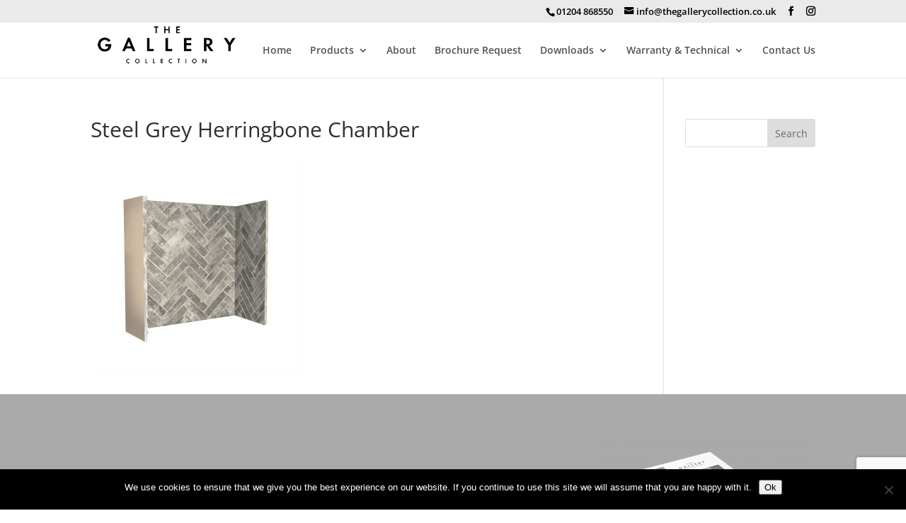

--- FILE ---
content_type: text/html; charset=utf-8
request_url: https://www.google.com/recaptcha/api2/anchor?ar=1&k=6LcpzUMhAAAAABVzYbRCKhyeByzf8DIehI7wtKbI&co=aHR0cHM6Ly93d3cudGhlZ2FsbGVyeWNvbGxlY3Rpb24uY28udWs6NDQz&hl=en&v=naPR4A6FAh-yZLuCX253WaZq&size=invisible&anchor-ms=20000&execute-ms=15000&cb=rs3vvogzldn1
body_size: 45201
content:
<!DOCTYPE HTML><html dir="ltr" lang="en"><head><meta http-equiv="Content-Type" content="text/html; charset=UTF-8">
<meta http-equiv="X-UA-Compatible" content="IE=edge">
<title>reCAPTCHA</title>
<style type="text/css">
/* cyrillic-ext */
@font-face {
  font-family: 'Roboto';
  font-style: normal;
  font-weight: 400;
  src: url(//fonts.gstatic.com/s/roboto/v18/KFOmCnqEu92Fr1Mu72xKKTU1Kvnz.woff2) format('woff2');
  unicode-range: U+0460-052F, U+1C80-1C8A, U+20B4, U+2DE0-2DFF, U+A640-A69F, U+FE2E-FE2F;
}
/* cyrillic */
@font-face {
  font-family: 'Roboto';
  font-style: normal;
  font-weight: 400;
  src: url(//fonts.gstatic.com/s/roboto/v18/KFOmCnqEu92Fr1Mu5mxKKTU1Kvnz.woff2) format('woff2');
  unicode-range: U+0301, U+0400-045F, U+0490-0491, U+04B0-04B1, U+2116;
}
/* greek-ext */
@font-face {
  font-family: 'Roboto';
  font-style: normal;
  font-weight: 400;
  src: url(//fonts.gstatic.com/s/roboto/v18/KFOmCnqEu92Fr1Mu7mxKKTU1Kvnz.woff2) format('woff2');
  unicode-range: U+1F00-1FFF;
}
/* greek */
@font-face {
  font-family: 'Roboto';
  font-style: normal;
  font-weight: 400;
  src: url(//fonts.gstatic.com/s/roboto/v18/KFOmCnqEu92Fr1Mu4WxKKTU1Kvnz.woff2) format('woff2');
  unicode-range: U+0370-0377, U+037A-037F, U+0384-038A, U+038C, U+038E-03A1, U+03A3-03FF;
}
/* vietnamese */
@font-face {
  font-family: 'Roboto';
  font-style: normal;
  font-weight: 400;
  src: url(//fonts.gstatic.com/s/roboto/v18/KFOmCnqEu92Fr1Mu7WxKKTU1Kvnz.woff2) format('woff2');
  unicode-range: U+0102-0103, U+0110-0111, U+0128-0129, U+0168-0169, U+01A0-01A1, U+01AF-01B0, U+0300-0301, U+0303-0304, U+0308-0309, U+0323, U+0329, U+1EA0-1EF9, U+20AB;
}
/* latin-ext */
@font-face {
  font-family: 'Roboto';
  font-style: normal;
  font-weight: 400;
  src: url(//fonts.gstatic.com/s/roboto/v18/KFOmCnqEu92Fr1Mu7GxKKTU1Kvnz.woff2) format('woff2');
  unicode-range: U+0100-02BA, U+02BD-02C5, U+02C7-02CC, U+02CE-02D7, U+02DD-02FF, U+0304, U+0308, U+0329, U+1D00-1DBF, U+1E00-1E9F, U+1EF2-1EFF, U+2020, U+20A0-20AB, U+20AD-20C0, U+2113, U+2C60-2C7F, U+A720-A7FF;
}
/* latin */
@font-face {
  font-family: 'Roboto';
  font-style: normal;
  font-weight: 400;
  src: url(//fonts.gstatic.com/s/roboto/v18/KFOmCnqEu92Fr1Mu4mxKKTU1Kg.woff2) format('woff2');
  unicode-range: U+0000-00FF, U+0131, U+0152-0153, U+02BB-02BC, U+02C6, U+02DA, U+02DC, U+0304, U+0308, U+0329, U+2000-206F, U+20AC, U+2122, U+2191, U+2193, U+2212, U+2215, U+FEFF, U+FFFD;
}
/* cyrillic-ext */
@font-face {
  font-family: 'Roboto';
  font-style: normal;
  font-weight: 500;
  src: url(//fonts.gstatic.com/s/roboto/v18/KFOlCnqEu92Fr1MmEU9fCRc4AMP6lbBP.woff2) format('woff2');
  unicode-range: U+0460-052F, U+1C80-1C8A, U+20B4, U+2DE0-2DFF, U+A640-A69F, U+FE2E-FE2F;
}
/* cyrillic */
@font-face {
  font-family: 'Roboto';
  font-style: normal;
  font-weight: 500;
  src: url(//fonts.gstatic.com/s/roboto/v18/KFOlCnqEu92Fr1MmEU9fABc4AMP6lbBP.woff2) format('woff2');
  unicode-range: U+0301, U+0400-045F, U+0490-0491, U+04B0-04B1, U+2116;
}
/* greek-ext */
@font-face {
  font-family: 'Roboto';
  font-style: normal;
  font-weight: 500;
  src: url(//fonts.gstatic.com/s/roboto/v18/KFOlCnqEu92Fr1MmEU9fCBc4AMP6lbBP.woff2) format('woff2');
  unicode-range: U+1F00-1FFF;
}
/* greek */
@font-face {
  font-family: 'Roboto';
  font-style: normal;
  font-weight: 500;
  src: url(//fonts.gstatic.com/s/roboto/v18/KFOlCnqEu92Fr1MmEU9fBxc4AMP6lbBP.woff2) format('woff2');
  unicode-range: U+0370-0377, U+037A-037F, U+0384-038A, U+038C, U+038E-03A1, U+03A3-03FF;
}
/* vietnamese */
@font-face {
  font-family: 'Roboto';
  font-style: normal;
  font-weight: 500;
  src: url(//fonts.gstatic.com/s/roboto/v18/KFOlCnqEu92Fr1MmEU9fCxc4AMP6lbBP.woff2) format('woff2');
  unicode-range: U+0102-0103, U+0110-0111, U+0128-0129, U+0168-0169, U+01A0-01A1, U+01AF-01B0, U+0300-0301, U+0303-0304, U+0308-0309, U+0323, U+0329, U+1EA0-1EF9, U+20AB;
}
/* latin-ext */
@font-face {
  font-family: 'Roboto';
  font-style: normal;
  font-weight: 500;
  src: url(//fonts.gstatic.com/s/roboto/v18/KFOlCnqEu92Fr1MmEU9fChc4AMP6lbBP.woff2) format('woff2');
  unicode-range: U+0100-02BA, U+02BD-02C5, U+02C7-02CC, U+02CE-02D7, U+02DD-02FF, U+0304, U+0308, U+0329, U+1D00-1DBF, U+1E00-1E9F, U+1EF2-1EFF, U+2020, U+20A0-20AB, U+20AD-20C0, U+2113, U+2C60-2C7F, U+A720-A7FF;
}
/* latin */
@font-face {
  font-family: 'Roboto';
  font-style: normal;
  font-weight: 500;
  src: url(//fonts.gstatic.com/s/roboto/v18/KFOlCnqEu92Fr1MmEU9fBBc4AMP6lQ.woff2) format('woff2');
  unicode-range: U+0000-00FF, U+0131, U+0152-0153, U+02BB-02BC, U+02C6, U+02DA, U+02DC, U+0304, U+0308, U+0329, U+2000-206F, U+20AC, U+2122, U+2191, U+2193, U+2212, U+2215, U+FEFF, U+FFFD;
}
/* cyrillic-ext */
@font-face {
  font-family: 'Roboto';
  font-style: normal;
  font-weight: 900;
  src: url(//fonts.gstatic.com/s/roboto/v18/KFOlCnqEu92Fr1MmYUtfCRc4AMP6lbBP.woff2) format('woff2');
  unicode-range: U+0460-052F, U+1C80-1C8A, U+20B4, U+2DE0-2DFF, U+A640-A69F, U+FE2E-FE2F;
}
/* cyrillic */
@font-face {
  font-family: 'Roboto';
  font-style: normal;
  font-weight: 900;
  src: url(//fonts.gstatic.com/s/roboto/v18/KFOlCnqEu92Fr1MmYUtfABc4AMP6lbBP.woff2) format('woff2');
  unicode-range: U+0301, U+0400-045F, U+0490-0491, U+04B0-04B1, U+2116;
}
/* greek-ext */
@font-face {
  font-family: 'Roboto';
  font-style: normal;
  font-weight: 900;
  src: url(//fonts.gstatic.com/s/roboto/v18/KFOlCnqEu92Fr1MmYUtfCBc4AMP6lbBP.woff2) format('woff2');
  unicode-range: U+1F00-1FFF;
}
/* greek */
@font-face {
  font-family: 'Roboto';
  font-style: normal;
  font-weight: 900;
  src: url(//fonts.gstatic.com/s/roboto/v18/KFOlCnqEu92Fr1MmYUtfBxc4AMP6lbBP.woff2) format('woff2');
  unicode-range: U+0370-0377, U+037A-037F, U+0384-038A, U+038C, U+038E-03A1, U+03A3-03FF;
}
/* vietnamese */
@font-face {
  font-family: 'Roboto';
  font-style: normal;
  font-weight: 900;
  src: url(//fonts.gstatic.com/s/roboto/v18/KFOlCnqEu92Fr1MmYUtfCxc4AMP6lbBP.woff2) format('woff2');
  unicode-range: U+0102-0103, U+0110-0111, U+0128-0129, U+0168-0169, U+01A0-01A1, U+01AF-01B0, U+0300-0301, U+0303-0304, U+0308-0309, U+0323, U+0329, U+1EA0-1EF9, U+20AB;
}
/* latin-ext */
@font-face {
  font-family: 'Roboto';
  font-style: normal;
  font-weight: 900;
  src: url(//fonts.gstatic.com/s/roboto/v18/KFOlCnqEu92Fr1MmYUtfChc4AMP6lbBP.woff2) format('woff2');
  unicode-range: U+0100-02BA, U+02BD-02C5, U+02C7-02CC, U+02CE-02D7, U+02DD-02FF, U+0304, U+0308, U+0329, U+1D00-1DBF, U+1E00-1E9F, U+1EF2-1EFF, U+2020, U+20A0-20AB, U+20AD-20C0, U+2113, U+2C60-2C7F, U+A720-A7FF;
}
/* latin */
@font-face {
  font-family: 'Roboto';
  font-style: normal;
  font-weight: 900;
  src: url(//fonts.gstatic.com/s/roboto/v18/KFOlCnqEu92Fr1MmYUtfBBc4AMP6lQ.woff2) format('woff2');
  unicode-range: U+0000-00FF, U+0131, U+0152-0153, U+02BB-02BC, U+02C6, U+02DA, U+02DC, U+0304, U+0308, U+0329, U+2000-206F, U+20AC, U+2122, U+2191, U+2193, U+2212, U+2215, U+FEFF, U+FFFD;
}

</style>
<link rel="stylesheet" type="text/css" href="https://www.gstatic.com/recaptcha/releases/naPR4A6FAh-yZLuCX253WaZq/styles__ltr.css">
<script nonce="FoaOm-SAZY9CiLRtXrXmFQ" type="text/javascript">window['__recaptcha_api'] = 'https://www.google.com/recaptcha/api2/';</script>
<script type="text/javascript" src="https://www.gstatic.com/recaptcha/releases/naPR4A6FAh-yZLuCX253WaZq/recaptcha__en.js" nonce="FoaOm-SAZY9CiLRtXrXmFQ">
      
    </script></head>
<body><div id="rc-anchor-alert" class="rc-anchor-alert"></div>
<input type="hidden" id="recaptcha-token" value="[base64]">
<script type="text/javascript" nonce="FoaOm-SAZY9CiLRtXrXmFQ">
      recaptcha.anchor.Main.init("[\x22ainput\x22,[\x22bgdata\x22,\x22\x22,\[base64]/[base64]/MjU1Ok4/NToyKSlyZXR1cm4gZmFsc2U7cmV0dXJuKHE9eShtLChtLnBmPUssTj80MDI6MCkpLFYoMCxtLG0uUyksbS51KS5wdXNoKFtxVSxxLE4/[base64]/[base64]/[base64]/[base64]/[base64]/[base64]/[base64]\\u003d\\u003d\x22,\[base64]\\u003d\x22,\x22wrFgw5VJw6YOw4o8MivCihnDuWcGw5TCvTBCC8OxwpEgwp5FMsKbw6zCq8OyPsK9wpXDuA3CmgXCpjbDlsKGKyUuwpZbWXIMwr7Dono5IhvCk8K+K8KXNUDDhsOER8OCUsKmQ2TDvCXCrMO1TUsmQsOQc8KRwobDoX/Ds1gdwqrDhMOkbcOhw53CpHPDicODw5jDlMKALsONwqvDoRRtw7pyI8Kgw6PDmXdQY23DiAh3w6/CjsKpfMO1w5zDpsKqCMK0w4VbTMOhXcKqIcK7NFYgwplewqF+woRqwpnDhmRGwpxRQWrCvkwzwrzDisOUGQoff3FEWSLDhMOZwqPDoj59w6kgHxljAnBZwok9W20SIU06Ck/ChAhDw6nDpw3Cp8Krw53CmHx7LnESwpDDiETCnsOrw6ZJw7xdw7XDq8KawoMvWxLCh8K3wrQfwoRnwofCmcKGw4rDjm9Xexpgw6xVMkohVBPDj8KuwrtUS3dGTmM/wq3CrHTDt2zDpDDCuC/DlMK3Xjotw4vDug1pw4XCi8OIBg/Dm8OHS8KLwpJnfcKIw7RFEx7DsH7Dm3zDlEp+wplhw7cFZcKxw6kcwrpBIitiw7XCpgfDkkU/w69dZDnCkMKRciIPwokyW8O2TMO+wo3Dv8KTZ01GwqEBwq0rCcOZw4I/DMKhw4t1asKRwp19TcOWwowcFcKyB8ORFMK5G8OvXcOyMRTCusKsw69twr/DpDPCuUnChsKswqktZVkWB0fCk8OxwqrDiAzCs8KpfMKQPDscSsK6wo1AEMO1woMYTMO+wrFfW8OVJMOqw4YECcKJCcOawofCmX5Mw5YYX2rDg1PCm8KjwpvDkmY/EijDscOCwro9w4XCscOXw6jDq0jCmAs9JFc8D8OIwp5raMOww43ClsKIb8KbDcKowo4Jwp/[base64]/CnsOjwpHDmwtYw4nCrMOmMTtywqI8w5Q7HR/DsUxLMcOWwpJ8wp/DmQV1woN/Q8ORQMKPwpLCkcKRwobCg2sswpNrwrvCgMOLwozDrW7DosOMCMKlwqjCsTJCFl0iHi7Cs8K1wolNw7pEwqExGMKdLMKVwrLDuAXCsBYRw7xqFX/DqcKqwpFceHldPcKFwq8sZ8OXfk99w7AswpNhCyjClMORw4/ClMOeKQxRw5TDkcKOwqjDsRLDnErDi2/CscOCw7REw6wLw6/DoRjCizIdwr8MaDDDmMKMOEfDlcKDCTDCjsOiUcKYejzDkMO/w5TCq28VFcOnw4bChQkfw4hbwpvDpScXw68ebCVaXcOpwqNtw5g1w6sYCGFpw4oYwqFoVkwjK8OFw4TDoz5mw4FqDj06V1/[base64]/CjBcpVMKvfFdLwqbDocORwoZZw4pdw5vDoDAWTMKiFcOFEkwmKFx1OHgOUxTCpDzDvRHCusKBwrkowr/[base64]/[base64]/w40dw5ofwpvDh8KCa8ORPMOzwop2wo/CsVTCtsO3K0tCZcOaE8KTcF94REvCusOoZMOmw7olMcK2wrVAwrB2wppDTsKnwoHDq8OWwoYDGMKKSsOPQz/[base64]/[base64]/[base64]/[base64]/[base64]/[base64]/DoQ7CrcOyezHCrDfDs0YBF8Kgw7DCjcKEw6x3wrhMw4xgf8KzdcKAdsO9woc2dcOAwpAdDlrCkMOmecOIwonCgcOlb8ORPh7DsQNsw7V+ZCDChSoNO8KDwq/DulrDkylnEsO2Xn/CqyrCgsK0dMO+wqjDgEwoHsOLJ8KnwqQtwq/DunbDvhQaw63Dp8KqDcO6EMOFw5VjwoRkRcOCPwZ4w4glIDnDgcK4w5UGGMK3wrbDt1llAsOtw67DnMOZw6DDrGowbsKKMcK+wqMRP24xwoAVwqrDjsO1woI+DH7CiFjDhMObw4VPwqx0wp/[base64]/MMOQU8Olwq48wrswFmAeIRxJwprCv3vCu8KHfy/[base64]/Ds8O/wqTCscKdaGnCjVnClMOkR8OCwp7CnThmw5ISHsKmagw2U8Oow5IGwoXCi2RSRMKgLDhQw43DnMKiwqXDjcO3wrzCp8Kgwq4NFsKMw5ZqworCqcKJE2QMw5/[base64]/w7nDucOcCcKndsKBwrMRFcOeGsKXw48ac8KdeD9cwpbDlcKbNS5+L8KxwpDDnDhuVxTCrsOLHsOQbHcUfUrDpMKqIR9ae08TCMKieHvDu8O5T8KxMsKAwrjDncO2KCTDs1Axw6jDtMOzw6vCi8KBWlbDvBrDiMKfwrwibwvDl8O/w7TChMKqHcKMw5w4H3/CvmVqDxHCmMOjEBjDgmXDkxkHw6VRX33ClFg2w5bDnhExwrbCsMKkw4HChjbDssKMw4VqwpbDlcK/w6IZw5ZAwr7Diw7DicO9EhYmSMK6T1A9F8KJwobCsMO1wo7CtcKWw4zDmcKEWWHDqsOdwrTDh8OsM2Nzw4JQPTBaf8OnC8OOYMKBwpcLwqYhHk09w6/DjwxcwqIxwrbCuAAQw4jCmsORwqvDv31cfiRkbAvCvcO3ITo3wq16dsOpw4hAVsOSKcKdw6/DoxHDgMOPw6TCiQBcwqzDnCrCocKRT8Kuw6TCqhRew4V6B8OJw4hEIFTCh1NgT8Omw4jDhsO4w7TDtQRSwoNgFW/DuCfCjEbDoMOyYx5qw5bDqMOfw7DDjsKXwrvCoMOpHTDCrcKNw5LDsEVWwrDCtVPCjMOJRcK9w6HCrsKId2zCrGnCo8OhF8KUwofDu0FCwqHDoMOjw7N4EsKsIkHCscOlVl1uwp/CrSNeYcOgwoBebcKkw6ALwrU9w4VFwqsedMK+w4bDmMKRwrTDvMKmL1zDtXXDnVXDgjhBwrXCoggkeMKpw5RlZ8KBLC8/[base64]/[base64]/T8K6Pn3CkHrCusKJw4AMO8ObdDE2GsKHwqnCvDLCpcKTB8OYwrXDoMKPwp8UWz/[base64]/CjWLCoGUrwoFyw6DDg8KYw4LDtVXChMKBw6jCssO3w79XO8OSPcO/VBtQLDguW8Kgwo9cw4d5wogmwr4ww4s8w6J2w4DDgMKHXClmwpwxezjDn8OEAcKuw7LDq8KlHsOlD3vDtB/ClMKSay/[base64]/CoSE2cMOtw7PCq8ODwrNPTHrDpFBnwqbDli/DhEVTwp3ChcKfHhLCnlbDtcOMdXTDqi/Cm8OXHMOpScKxw5XDrcK+wpQww7bCp8OwIhnDqjjCoWvDjkV/w5XCh0YXSS8COcOWOsKuw4PDssOZF8KfwqhFMcOsw6PDtsKww6XDpMKIwofCljfCvATClXp/YWPDnzLCuRHCrMOiDMKtc1AEIHHCh8KLNH7Ds8O8w53DscOkJwImw6TDqQbDtcO/w5Jdw4BpA8KZFsOnZsKwAHPDhWLCvMOpZ0dgw7JXwph3wprDhmg3ek8AE8Opw7ZyajfCm8KvW8K9R8K8w5NCwrPDnyPCmxjDlSXDkMK7OMKGHFdTGDBdVsKfC8KhLsO8JXEAw4HCsGrDoMOVXcKpwqrCtcOww6g8SsKmw5/CjQ3CgsK0wonCmiNOwpN6w5bCrsKkw7DClEDDpjl7wqzCicK6woEKwoPDmhsowpLCrXxJFMOnEMODw6lqwqpgw5zDq8KJLQtCwq9Jw53Chz3Cg2/DsxLDm2okwppZVsKBAlHChjFBYjgKGsK5w4PCgk1ww4HDk8K4w6LDhmUEIkNtw7LCsHbDtHMaLippe8Kfwok6dcKww6XDgDUPNsOKwqzCrsKhbcOXJsOIwoVCX8OsGR0JS8Otw6LDncKKwrJVw6YQRVXCpCrDpMKow4bDk8O/MzNQU0RYOGXDg0fCjBLDjiRWwpbClEXCti3CgsK2w7sGwr4uCGcHEMOww6jDrzcGwovChAxkwrDCoW8hw51Yw7F3wqoZwrzDtcKcE8Oowo0HRV5GwpDDiifCrsKZdlh5wo7CkigxMsKrBB1jOBR/bcOkw6PDmMOVZsKCwoXCnhnDjSjDvSAXw4nDrCrDkzXDj8OoUmAgwpPDiRLDmBjClcOyEhdzQ8Oow7l5LUjDisKIw7HDmMKMccOow4MtfBNjVmjCiX/[base64]/CokLDmBLDpk3DqwHCkgXCssOYwrQ/w5Baw6DCoGtuwol5wpXDqWbCvcKMwo3DusOzesOawptPMBt+wojCmcO6w48Xw4vDr8KZRCjCvSzCtmTDm8OwS8Ofw7svw5Rdwrtvw6Evw4UJw5rDn8KqI8O2w5fCn8KKTcOwWMO5AMKYCMObw6vCiHUNw6Mwwp1/wrfDjXvCvx3ClRHDnjjDsyjCvx4OVXkJwrzCgx/DjcKtCAMbLh7Dj8K9QSLDs2XDmhbDpsK5w6HDnMKqBG7Doioiwp0cw7lEwq19wpJ0TcKWUkBaHHTCisKLw7Jdw5QgVMOSwoxFwqXDpCrCicOwR8KNw5nCt8KMP8KcwpPChMO+VsO9eMKow7nDjsOkwo49w4Icwo/[base64]/S8KXwqx7wqvDvSXDqMO9FTbDk1/[base64]/DnyPDmsKIWErCmsKwwprDr8Ojw6/DhcOvBRTCiFfCl8O5w6XCvMKKWsKsw63CqEw2H0AAVMOwKEV/[base64]/wrFYwqjCmDoHwoNvw4TDhApiwoLCqCAzwr/DqnViMsORw7JUw7PDlHDCshkQwpzCr8OMw7HClcKuw5F2Pl9TckLCkBZ7E8KRZGDDi8OCUHR9dcKBw7oUISdjf8OUw5PCqxDDo8OqUcO+J8O0F8KHw7ZhTBwyVAQ0QiNvwoPDrRlwKRlCwr93w7Qjwp3Dpj1fEx9gLjjCksK/w5MFSx48b8OEwpDDimHDv8OcNzHDriVmOwF9wprCugQKwoMUd2nCgcKkwpvDqE3DnTfDkQtew5zDmMKywocPw7BPTVTCj8KOw5/DtMOCbMOoDsKCwoBlwpIYLxnDgMKlwrXCkCI6IHPCqsOqbMKCw4J5wpnCulAeGsO7PMKXXhDCpXYkT0TDmmjCucO2woAdacK1Z8Kiw4dUPMKDIsOQw5zCvWLCqsODw4EDWcOBFhwLIsOqw4fCuMOXw5jCmBl4wrl5wo/[base64]/DrMKiw7zCvMOOw4zCmcOVbMKlwovDuSfDgA7DnVUSwrXDtsKoTMKkUsKXM1oPwpNowrZgWDrDghpYw6jCtyfCtWtawrzDpzfDiVl6w6DDjl0qwqsTwrTDjA/CtxwfwoXCh34pDi0ubwXCkzQZP8OMaXbChMOIfsOUwrteHcKswovCicOHw6nCmwrDnXkfJBo+MHMJw4rDihdhCyfClXdqwq7CvcOaw45GCsKlwrHDmF8JIsKQGT/CsFfCg01owq/Dh8KoIysaw6XDsyrClsOrEcKpw4kJwrkVw7UTccO6QMKHw7LDv8OPDAR4wovDicOSw4MCfcOJw6XCkDDClcOWw75Pw7XDp8KJwp3CsMKhw4zCgcKMw4lWw5nCr8OhaW0ZT8Kgw6fDvMOtw48SJx0uwp1UaW/CmCTDj8O4w5bCjcKtdcKDYhzDmnkDwqU/w4x8w5/CjTbDhsOFfBfDr27CvcKbw7XDn0XDv0nCtsKrwoRMFVPCrEsIw6tfw5d4woZxDMOgJzt4w4fDmcKAw4/Cuw/CjCbCmjrCjWjCvEdPZ8OpXnxyA8OfwrvDqSITw5XCiDDCscKHBMKzC3HDt8Kqwr/CiTXDsUU5w7jCm15SY3EQw7xeDsKuA8Kpw6XDgXvCg0XDqMKxdMOjTyZLQAA4w5zDosKDw7fCgk1ZdS/DmwA/[base64]/DmsK3YFzDosKCSMOzU2PCmMOaaMOzw5VWRsKIw7fCtGhmwrklPBQdwp3DnV7DksOew63Du8KODDFMw7rDjMONwqfCiVPCgQIEwphITcOZTMOcw5fCksKKwqPCg1fCvsO8V8KUKcKUwoLDhn9YTUZxVcKkW8KqOsKxwoDCrMOdwpYAw4oqw4fCoRANwr/CikvDl1XCsk7CnF54w5XDuMKgB8Kswr82YSIlwrjCpMKnHU/CmDNSwpUswrRPEMKMIRIYTMKpFn7DiBhjwr8OwozDvcOTacOGIcK+wogqw4bCrsKFPMKgQsO0EMK8LBh5woXCj8OadhzCv3fCv8K0Z21ebRIVXjLCvMO6ZcOgw79ZTcKyw7pGRF7ChnnDsHbCkXjDrsO3FinCocKZJcKDw7EBR8KFCCjCm8OOHRo/V8KCOjFvw5FbdcKfZy3DtcO6wrLCgRJqW8KKcBY9woIkw7HChMOQM8KnXsKIw4tUwo/DlcKIw6TDonQFKsOewp9pw7vDh2Qsw7nDtT3CmcKEwoAJwrzDmg/[base64]/ClFcDYcKUB8KRwpTDjB3CrRrCiyURUMKHwoVZKDzCssO4wpLCgGzCvcODw43Di20qAmLDsgDDh8Otwpd0w47Dv21xwprDnGcfw4fDi0w4E8KwZcKpfcKDwopLwqrDtsOrEiXDgRvCiW3CmWzDkx/DuEjColTDr8KNHsORPsK8GcOdQmbCniJ0wrTCjzcNIEc3Fi7DtWPCgD/Cp8KwYGBkwqpRwrtcw4bDqcOQekZLw7nCpcKnwrrDt8KUwrbDm8O2cUbCrSwQDsK0wp7DrEQTwqNecknCrgxDw4PCu8KrTRbCo8KdR8Ofw6fDtg1KFsOHwrHCryVkNsOJw6gnwpd9w7/DmBrDogATEsODw4caw7cmw4QZTMONURjDtsK1w6oRY8KNRsKDL1nDl8KJKFsKw4wxwpHCmsK4WTDCucKXW8O3RMKvZ8ORdsKbNcKFwrHCjxFFwrtiesOqGMKPw70bw7FKfsObbsK6ZsO/AsKrw40HPUHCmFvDmcOjwobDtsOJQsKkwr/DhcKFw6d1C8KEIsKlw48bwqd9w64cwq1ywqfDtMO5w7nDvXRnW8KTNcK6w6Vmw5bCqMKyw7ACXhtzw4nDimYiKSrCg1kEPMOCw49jwp/CizolwqPDrw3DqMKPwp/Dg8Oywo7Cp8KXwq9bScK2ICLCiMOWMMKfQMKowo0qw4/DhmgIwrjDrXJYwpDDjn8hZSjDlBTCpcKHwpTCtsOtw6VnTzdcw5fDv8K2dMK/woVcwr3Ct8Kww6DDlcKoa8OLw7zCkBo6w5cpAxUdw6JxfsO6XmVbw5cXw77CqX0PwqfCjMKOQXI7BinCizPCi8OIworCisKhwpsWIXZyw5PDjn7CvcOVQlt9w57Cg8KXw4BCAlpIwr/DjFTDm8ONw44necOoYMKQwp3Csm3DrsORwpcCwpA/HcO4w6McUMOLw5jCsMKmw5LClUfDlcKaw5pLwqwUw59vYMOmw6Z1wrTCnCpWHQTDnMOCw4cNWjUGw6jDqxLCncO8w5Iqw7/DsibDkABuZVXDmRPDkFI1Y1jDvnHCi8K5wonDn8K7w40ZG8OsZ8OYwpHDtgTCkAjCjzHDnETDokfCmsKuw41jwqcww5o0S3rClMOSwpfCpcO5wqHCkCHDmsOGw4cQIgI6w4U+w5kNFF7CosOlwqoxw7ViIg/DqMKre8K2Nlw8wp0PNk/[base64]/CvcKQwrsLZMK7w5ACccO/wq/[base64]/Cj8K1KsO6IcK4w50cw5zChzRkasOCw7MLwqV3wohTw7J1w7UNwpPDrcKqHVjDl1JYZRnClQjDghMwfQYnwpYjw4TDucO2wpEuesKcN3l+EcOuOMKrT8Ktwqpkw4pcW8OGXUVNwpjDisO3wp/Dl2sJV2fDiD5lFMKvUEXCqV7Dm3jCrsKfQcOmw7TDnsOdGcOnKF/ClMOqwqtww6kYf8OIwofDjRPCjMKNZCdSwoghwpPCkCHDvj/[base64]/DrcKmekrCssKSLsOqw5FbB0fDlSouXgDDrlZswrMtwpHDi3gsw6lHIsKxeg0qH8OKwpcEwrZKfCliPsO3w48FTsKZfMKvW8OlbnnCuMO/wrBpw7HDnsO/w4PDgsO2cQrDm8KdKcO4IMKhAiPDmjnDqcK4w53Ct8Osw4Zswr/DssKHw4jCoMOtdk51DcKxwooXw7jChXEncG/DmxABUsOuwp7DhcKGw5wvBcKAE8O0VcKyw6PCiAdIMsO8w4vDrVnDh8OoSyUgw73DqBUtQcOrfUPDrsKEw4U5wpQRwprDmUBew6DDosOMw5/DvW5cwpLDgMODDVtDwpzCjcKTW8KCw4p1QFFfw7U/wqfDn08hw5TCjBdHUgTDmRXCnw3DocKDJ8Oywrk8ZwTCiBzDqyPCnR/[base64]/SCDDrMK0XMK/w4VlRMOxWsKpJBHDlMOqL2kEwp7CtsKlO8O+IEfDkkzCtsKnG8OkPsKUAsKxwqMqw5HCkkdaw71kC8O6w7LCmMO6KS5hw5fDgMOLL8K1WXpkwrsza8Kawo59CsKxFMOkwpgKwqDCgCEGZ8KbHsK/OG/DkcOQY8O6w4vCgCsbEl9KX0YFJiMXw6rDswVHasOVw6XDk8OSw6vDjsOsZcO8wq3DhMOAw7vDvS5Od8O/aSTDrMOvwoxVw6nDi8OsPsKOZBjDnT/[base64]/w6LDv8KDSU3DuwwuFDHCjVs/[base64]/Ds3FGwrQiMnUUDiJSw4BvDmIWw7ALw74ERkFxwovDmMO/w5bCpMKXw5ZJGsOXw7jCkcKnHDXDjHXCvsObBcOMcsOhw6jDq8KGAiMHbVDDiV8hDsK/bcK3QVsKckERwrJNwoXCiMKFYiEBAsKVwqzDnsOpKcO6wrvDkcKMAmfDsF0nw6oWJg0xwoIhw5TDmcKPN8KoegchRsKZwrA+OFF5fj/DicKZw5ZNw77CijzCnBA+fFFGwqp+wr7DssOewo8dwrHCkSXDs8OcJMOpwqnDncO6AUjDoj3Cv8K3wqs3fFYRw78gwrhow7LCkWDDqgooOsO+Jgt4wpDCrBXCtsOoMMKbJMONP8KHw73ChcK6w6BlDRVNw4/CvsOyw7fCjMKVw4Q9P8KgccOUwqhYwpzDnH/CjMKCw4DCgm3DsVJ7EzDDucKUwo9Xw4bDnxrCn8OUd8KRNMK1w6DDssOjwo4mwoXClhXDq8KzwqHCnzPCvcOcN8K/M8OSMEvCosKuSsOvC2wIwrxgw6TDnk7DiMOpw6BRw6EPdXd4w4/DpcO0w4fDvsOqwpvDncKnw4JmwrZTIsOTfcOpw5TDr8Kyw4HDlMOXwrkBw4DCniF+Qn4waMOpw7sXw4nCl3fDpCbDqsOdworDixbDucOlwpdFwpnDu2/DlmAMw7JfQ8KAdcOCImvCtcK/w6Q3B8K4DBw4YMOGwo83w7nDin/DscOow6MGKV46w4EdZHNvw6pyIcOPIlPCnMKPaXTCosKyN8KQOzzDpQnDtsOjw7zCq8OJBiR3wpNZwpVTfkJcGMKdMsKOwonDhsO8FWzCisO9wpMDwoUuw4tbwoHCl8KCYcOWw4/[base64]/Cg8OSwqoIwozCpsKPwq3CnhtaWW/DgcKIbMKqw4XDscKhwotsw7DCmsKwNinDp8KsZRbCisKdaxzCmQPCnMO7cDbCrhvDo8Klw6tAEsOYa8KCKcKjIxvDu8OzScOGNMOSQcO9wp3Du8KlVDtVw5jCnMOuURXCoMKdI8O5E8OPwps5wqc+bsORw73CtMOwSMONMRXDhX/CmMOlwpAiwqFEwop+w6fClwPDt03CqWTCmCDDn8KOcMO1wqXDt8ObwonDhsKCw6vDl315CcOEeizDkiZqwoXCkF1dwqZpE1bDpDfClCrDusOFJMKbVsOMVsO/[base64]/wrPDhGtcwp00acKSKRLDl8OFw4F9wq/[base64]/[base64]/CmlhEYcKWYUXDumgXAH5zdsK8D0cpd1TDiVTCt2jDvsKKw6TDtMO4f8ObLHvDtcOxf3RYOsK3w69xXDXDmXR6IMKXw5XCrsO4S8O4woPCpnzDncOmw4g/wpTCowTDgMOqwo5gw6wPwp3Dp8KeGsKow6gkwrHDnwvDl0F+w5LDkl7CnzXDp8KCPcKrfcKuNWx6w7xVwox0w4nDlyUbNi0FwpA2IcOsPj0cwo/[base64]/CucOdagbCrcKODGoawrt4wqcufsKrasOZwpUYwoDCq8ONw5oZwrpgw68zFwDCvXbDvMKrCkprw5zCrivCjsK/wqoKasOtw4rCrnMBe8KZLX3CnsOda8O8w5EIw4BPw6tcw4caP8OXXQMhwrN2w6HCs8OBbUltwp7CnHA8PsO7w7XCr8Oaw71SVjDCncKiasKlPyHDr3fDjGHCt8OBCArDh13Ct13DssOdwrrCtxpIB3wVLiQVIMOkfcK0w7LDs0fDuEBWw5/CnzobY2LDulnDisOhwo/DgU0FcsO4wqgyw6pxwq7DisKZw7EXa8OaOQ0YwoJnw6HCqsKIfmoCYidZw6tJwrgYw53CszXCpsOUwqR0O8KVwonChFbCgSbDrcKsahLDuwV1XG/DrMKEHXQqew3DrMOVejxNcsOQwqFiGcOCw4TCrhfDnkd5w7dSDVsww4gHBGbDo1vDpzXDnsKQwrfClDE4eFDCgUNow7vCvcKSS1h4Ih7DpBMBVMKmwrTChGDCpi/Ci8O4w7TDmz7CmgfCuMOSwpvDs8KWVsO4woJ6IDYiUXLDlXzCpkkAw77DnsOzBgkWFMKFwrvCtH3DryVCw6PDjVVRSMOZK1HCiw/CusK8K8KFeBHDssK8VcKVFcO/w63CtC4uHw3Ds2QVwo1+wobCscKBQcK/J8OJMcOVw7TDusOfwpJbw6YFw6rDojTCkx4fXUd+w5wnw5jClU5Re0oLe31PwqozfVpSF8OZwojCmgHCkB9VTcOsw5tJw68LwrrDhMOdwpEVCEXDqsKxEFXCkEFRwr9TwqDCosKlWMKtw4Bbwo/Cg31XL8OTw4fDgmHDoxbDisKaw5RBwp1qJUtOwqDCtMKiw5PCqEF/[base64]/[base64]/DicOnCXJBwqg5w45uS3J0w7XCug/[base64]/DrMObH3XDisKgLwAuwpPCnUzDlcOlw6zDs8KwwpZqw5TClMOhdT/Cgl7DrkxdwpgkwpDCtg9iw7XCgifCnhdtw7bDtgtEbMKMw43CuRzDsARbwoArw57ClMKUw7hJTmZ+P8OqG8OjBcKPwp92w7zDjcKBw49CURk/FMOMHxQrZWUIwoTCji/CjTpKMig5w5PChw5Yw6TCsXlrw4zDpQ3Ds8KlMMKmVXgvwoDDkMKVwrLDqMOBw77DhsOCwoXDmsKdwrTDrFTDrkNQw4xgwrrDi1/CssK6UwoxSxV2w4lQMitlwpUgfcObEmQLTBLCusOCw7nDmMKMw7hww6x2w59wXFHClmDCksKpDxlfwp9NRsOBRcKFw6gTcMK+w44Awo99HWU3w6ouw4ljJcOTDXDDrijCnHgYwr/ClsK1w4DCoMKBw6/[base64]/Di29Pw6pcdm/CkcOlLRPDvMOkVgfCt8KMwoo3FEB+eS86DR3DncOXw6HCol/Ck8OURsKfwqU7wp8wCcOywoQ+wrLCqcKIEcKBw59RwrhgSsKLHMOkw58ELcKiJcOdwot3wrYtEQV8QxgidMOTwpXDhS/DtmUiJTjDisKJwrHClcOIw7TDvsORDWcCwpImIcOeVU/DmcKRwpxHwpzCgMO3LsO/wqTCgkM1wqLCg8O+w6FjBhJWwovDvsK3QAh+W3HDkcOMwrDDhih8P8Kfwq3DvcO6wpDCi8KFLSjDqmfDrMOzGcOrw7tmKVoEXhvDuRtswrDDl1F5fMOxworCt8O7eB41wrcNwpDDojrDhm1ZwpEPYsO/IA5kw43DlV/CsR5CZ37CjhJzDMKBM8OEwpfDgEwWwr9RR8O/w6TDu8KzGsKSw6vDmcK9w5Nkw786FcKTwqDDuMKxHgd+fMKhbsOdYMOAwrh4BlJewpU6w5g3dwVYMSTDlGhnDcKmW3AbI0ggw5BFf8KZw5/CusObBgUow71oOMKFOMO/wrQFRl/[base64]/DiAd0SX3DtcKsw6h9QcKxcD5cw6grwp8Kw7Bnw73DlVTCvsKgKzUWcMOCVMKme8KWS0lVw6bDvV0Lw40YaRLCt8OFw6Y5fWV0w4YOwq/Cp8KEA8OXIwEvc1bCvcKAd8OQMcKeXi9eAknDkcK4acOBw5DDjwnDunVaPVrCtCM1TV8sw5PDsRTDihPDg1PCh8OEwrfDmcOqFMOcB8Okwq5IbHEEUsKdw5HDpcKeFMO6MXBVN8ONw5cbw6rDikwcwp3DucOEw6Urwrlcw6HCsWzDrFPDoWTCg8K4SsOMdihVwoPDv1/DtjEMfEHDhgzCt8O5wqzDh8OZWCBMwqXDg8KrRXvClMOxw5lFw4sIVcKXKcOeB8KFwopaTcOYwq9Uw4fDkRgONjU3PMOhwpsZK8OuemUkJQ94YsK/ZcKgwqcMw4J7w5AKYcKhLsKKH8O9XnfClyphw6pXw5HDtsK+SBdVVMKfwqk6DXPDrFbCggLDqHpuAzLCrgk5VMKgD8KFTVnCvsKSwpLCkGnDrsO0w5xKZzpcwoNewqPCkmxOwr/Dv34DIjLDvMK6cSJkw6QGwooow4TDnD9xwrLDgMK/[base64]/[base64]/w65ZY8O/wrzDjcO/w41KZsO5EB1PwocYYcO7w6XDsijCrk4yNQZnwrsTwrTDvsK9w77DqMKJw7LDtMKMfMOOwoHDv1g7I8KqTcKYwpd0wpXDqsOYUBvDo8OBLlbCrcOHbsKzO3tXwr7Cij7Crn/DpcKVw43DiMKDVHReGsOMw6s5dFwrw5jDixkwMsKSw7/DusOxAFfDiW9BXzXDgQbDksKpw5PDrADCpMOcw7LCql7DkwzDgnoFecOGLHwWTkvDrTF6fC0bw6rCvsKjBnRraDHCv8OHwoR0EiwcQSrCtMOAwojDlcKow4XDsRvDvcOWw6XCjlZ/wo3DusOnwprCrsKme1XDvcKww4RHw7A7wr3DusO1w4B0w7VCbAZfNsO0FjDCqArCu8OYa8OKHsKbw7DDosOPA8Ouw5BCKsKwNx/[base64]/[base64]/w4huw4DDskzDq38oZyxXwrXCgsKkecOyQ8OQU8Ohw4HCqHLDsV3CgMKxZ1AOQk7Dv05pPsKQCwMTJsK2GcKiRmArOQUpf8K9wqENw6Fww6PDqMOvJ8OHwqBDw4zDgVYmw71uUsOhwqsdTjwAw4UyFMOtw7ACYcKRw7/CocKWw6URwoFvw5h6cTsBMsKMw7YLAcKhwo7DqsKDw7hFfcKMBhcSwo4ZWMK1w5XDvylrwr/DrX8QwoVAw6rDsMOHwr7CqcKqw5rDhlRowpnCoCMyIS7Ch8KJw7g+FFhzDW7CqALCumtmwpN7wrjDsUAMwobCoBHDvUbClMKeWgPDt0TDgBcjUjXCrcKybGlTw5jCo0jCmSbCv3V5w5LDq8Obwq7CgDF4w60rE8OJMsO2w7rChsOwWcKpR8OPwpXDh8K/L8O/HMOKC8KywprChcKVw6Y1wozDun4Ew5thwqI4wrgjwo3DpinCuQTDiMOZwpzCpk0tw7XDuMO0M0BhwqvDiTnCjw/DvTjDgmp9w5AqwrEnwq4nTSY1K2xdfcOVGMKZw5oQw6HCqA91Bh8Jw6HCmMOGbsOhQkclwpzDk8KWwoDDnsOvwrp3w7vDg8OjesOnw4DCmcK9bhcVwpnCjFbCgWDCgXHCtE7Cr1vCvC8NV1JHwpZpwrjDh3RIwp/DvcO4wr7Do8OWwqk9wot5A8O7wp0AMnggwqVZIsOXw7p6w40OXSExw4sJJQnCkcONAgtYwonDryrDmsK8woHCtcKwwrHDg8KBHsKdU8KywrYmMEdEKQHDiMK8ZsOubMKmAMK/wrfDqDrChS7DgEhXf1F1PcOsWjPCjwvDiFTDgcO2JcOGc8KtwrITZkPDvsOhwpnDjMKmLcKNwpRswpXDpRfCtS52FlQkwr7DicOYw7DCncKWwqInw4JtEsKTRkLCsMKsw4QIwoPCuVPCqloRw5zDmnxleMKTw7zCtUkXwpgJJsKAw5BUOQB7ZEQeZ8K/[base64]/[base64]/DvgPCjmDCiMKUw49Rw4/[base64]/CpjPDgSp5Y0xaw5bDlU1YR8KiSMOgJDbCgMOswqvCvDLDnMKeUUPDosKuw7h8wqoReh5YfQHDicOYDsO2ZmFvMMO8w4BIwojDvg3Dglgfwp/CuMOXBsOwEGfDiBlyw5BEwrHDg8KTd0LCjFNCJ8OFwobDpcOCecOQw6zCi1TDrBowUMKOXn9zXsKYRcK7wpAcw5ojwoTDgsKKw73CmVZsw4PCnnJYSsOkwoEZA8K7NB4sXcOqw6/Ds8OkwoPCuSXDg8KrwqXDiW3DgV/DpULDmsKoDBbDoy7CgFLDux07w65uwo93w6PDnRMKw7vCplFuwqjDiwTDkBTCgxLDocOBw5kfw73CscOUFDbDvUTDpSgZLnjDp8OMwobCocOFGcK7w5sSwrTDoSAIw7HCunddQcKUw63ChsK9BsKwwpsqw4bDtsOBXsK/wr/Cs2zCn8ORYSFwAAVvwp/CpD7CjsKWwpwvw4bChsKPwr/CvcK6w6kaIAQAw45RwrpeBgNXZcK2BW7CsS8JWsOHwq42w5B1wo7DpDbClsKjYwLDg8Kww6NEw4ckXcOuwpnCmCVoG8Kjw7FDaH/DtypmwprCpDXDjsKbWsKCNMKoMcO4w4QEw53CtcOkLsOwwp/CksOICUsrw4l7wrvDpcOaFsOswrlFw4bDkMKewpF/eUPCtcOXJMOuKcKtYkVhwqZuU3FmwrLDgcKtw7t8fMKBX8OnJsK1wpbDgVjCr21Vw7jDvMOTw6vDkS7DnTQpw4B1TUzCtHBRfMOewot3w4fDmMONU1NFW8OSA8OAw4nDvMOhwpDDssOGcjPCg8OqAMKqw4LDiD7CnsO+KRtcwq8owpLDlsO/w7o/PMOvcV/DlcKrwpTCqlXDmcOpcMOBwrVECBoqPwN4M2BvwrnDi8KCZ39Aw4TDpiAqwotoTsKPw4bCi8KBw43CglkUfmAhcTBNOHRQw6zDshkMQ8Klw54JwrDDhixjW8O2IsKNUcK5wo/[base64]/wrXCqcK+w6t2Uzg/woLCtADCghfDqcOPwqc0OMOKQilNw6sDDsKNwpx9PcKkw7B9wrXDjV7DgcODC8OnDMKCWMKcIsK/T8O7w68VDwLCkHLDqhgcwrpOwoQ7c3oUT8K2AcOlSsOXfsOjNcO4wqnCtAzCoMOkwq9JWcOXNcKTw4J5KsKPG8O5wr/DrAE4woQYQxvDhcKUe8O5PMOnw6pzw6PCs8O3HTZHX8K2IMOePMKkKABmHsKWw7fDhT/DtsO5wpNfNMKkf3A0bMOFwpbDhMK1V8OWw71CD8Odw6JfZWnDhBHDp8Kkw4gyW8KKw7lsMTFewqIPDsOeFcOgw5MffMOqEjUMwrHCoMKIwqAow7HDgMKuWELCsWvDp0s9fsKAw5otwqrCug0wU30qO3l/wqIGPB4MIMO7CkwSD3nCjcKwIcOSwpnDk8OSwpbDjwMiPsKlwp3DgDBPPMOIw7hHF2jDkRV6Zl43w7bDicOGwqjDn0zDvwxNP8OHTVIYwqHDkFR8wrTDtR/CrVRfwp7CtXIyADvDoF1pwrrDqH/Cn8K+wp8fUMKQwq5yJSXDghnDhVxTKcK5wogrXcOEWw8OAm1hEAbDkWdcH8KrI8OJwp5QGHE3w64nwojCuyNCLcOAbsO3exPDrAloWcOfwpHCsMOxK8KEw5xJwr3DtQ03ZkwWNsKNJgLCuMO7wohbOcOkwoAfC2Rhw6PDvsOww7/Cq8KGF8OzwponTMK2wpvDgwzCgcKfI8KYw6YPwrvDjzQLMR3CrcK5HkxLPcO3GCdiMRHCpC3CusObwpnDjSkWGTE0ajzCrsOkHcOzbChowppRE8Kaw64qFsK5PMOiwrMfKkNlw5vDlcO4Z2zDhcKiw4krw5PDm8KNwr/Dn1bDjsKywqcZCcOhdBjCiMK5w6DDrx0iX8KNw4QkwrzCrCVOw4vDvcKZwpfDmcKLw6ZFw5zDhcOuwpJONhhJP3YwcCvCsjVWBWgEeCErwr4rw5thdcONw6EqHCTDoMO8N8K8w601w54Iw4HCjcOoYDdnKU/DsGAZwpvClyA5w53Cn8O3bcKvJjTDk8OMQHnDm3c0UWLDjMOfw5Q/esKxwqMww6RLwp9Cw5jDhcKtdsOTwpkNw4pyGMOsI8KFw6zDlsKpDDQOw5fCnVU4cEx0E8K+aDl6wrvDuH3ClARmE8KpYsKgMR7CllbDnsKDw47CgsO6w4EhJwPCuRliwrpvVgpWPsKIYxxlCUnCmhZmQUlbQGI9fUgENxzDtB8QdsKtw6J3w4/Ct8OtUMOdw7sYw4VZcGfCm8OmwplEEz7CsCg1wpjDrsKCLcOVwqZ0AMKNwpzCo8Onw73Dl2PCqcKGwoIOdQHDisOIcsK0AMO/aANuZwR2HmnChsKlw5HDuyPDqsKsw6RlY8O7w4xkO8K7DcO1NMOSfQ/Ds23CscKqCFHCmcOwFhRkccOmC0tdV8KnQjnCu8OmwpQ1wojDksOowqMUwpN/wofDoEvClUPCucKiY8K3Cy/DlcKaI0bDq8K5JMOcwrUdw4NXZmUcw6QjIQnCgMK+wovCuV1Ew7N5bcKSDcOLNMKdwrQoCVBQw5zDjsKNXsOkw7HCtsOfRExMZ8OQw7jDr8K1w7bCmsKkInDCg8OQw5fCgxXDug/DpisDFQHDo8OKwqghL8Kmw7B2F8OMSMOiw6w5Ck/[base64]\\u003d\\u003d\x22],null,[\x22conf\x22,null,\x226LcpzUMhAAAAABVzYbRCKhyeByzf8DIehI7wtKbI\x22,0,null,null,null,0,[21,125,63,73,95,87,41,43,42,83,102,105,109,121],[7241176,587],0,null,null,null,null,0,null,0,null,700,1,null,0,\[base64]/tzcYADoGZWF6dTZkEg4Iiv2INxgAOgVNZklJNBoZCAMSFR0U8JfjNw7/vqUGGcSdCRmc4owCGQ\\u003d\\u003d\x22,0,1,null,null,1,null,0,1],\x22https://www.thegallerycollection.co.uk:443\x22,null,[3,1,1],null,null,null,1,3600,[\x22https://www.google.com/intl/en/policies/privacy/\x22,\x22https://www.google.com/intl/en/policies/terms/\x22],\x22E66vcESa0n3yM7949nydnJ2SBlCuS6rcyvsJfmG5jJY\\u003d\x22,1,0,null,1,1762798872671,0,0,[247],null,[190,212,79],\x22RC-1aQx0bGsp_MBPw\x22,null,null,null,null,null,\x220dAFcWeA4y9ZMivYTnIDgeozQA6askNm_K7FXhhuDIQnqJQQtuQFbzUfSscCchzM7XlC9f8r8spNOARiVFvFyI4bAnzGLn1Fw7aQ\x22,1762881672821]");
    </script></body></html>